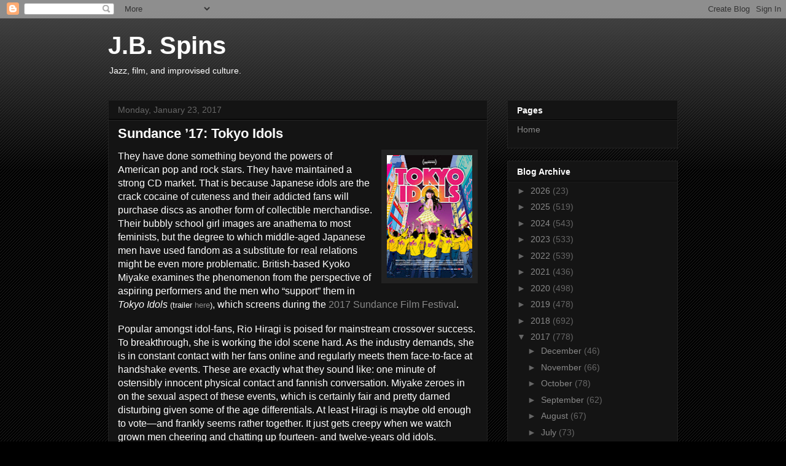

--- FILE ---
content_type: text/html; charset=utf-8
request_url: https://www.google.com/recaptcha/api2/aframe
body_size: 268
content:
<!DOCTYPE HTML><html><head><meta http-equiv="content-type" content="text/html; charset=UTF-8"></head><body><script nonce="7s5CEAd3bD2bjX4HZKyVzg">/** Anti-fraud and anti-abuse applications only. See google.com/recaptcha */ try{var clients={'sodar':'https://pagead2.googlesyndication.com/pagead/sodar?'};window.addEventListener("message",function(a){try{if(a.source===window.parent){var b=JSON.parse(a.data);var c=clients[b['id']];if(c){var d=document.createElement('img');d.src=c+b['params']+'&rc='+(localStorage.getItem("rc::a")?sessionStorage.getItem("rc::b"):"");window.document.body.appendChild(d);sessionStorage.setItem("rc::e",parseInt(sessionStorage.getItem("rc::e")||0)+1);localStorage.setItem("rc::h",'1768743590717');}}}catch(b){}});window.parent.postMessage("_grecaptcha_ready", "*");}catch(b){}</script></body></html>